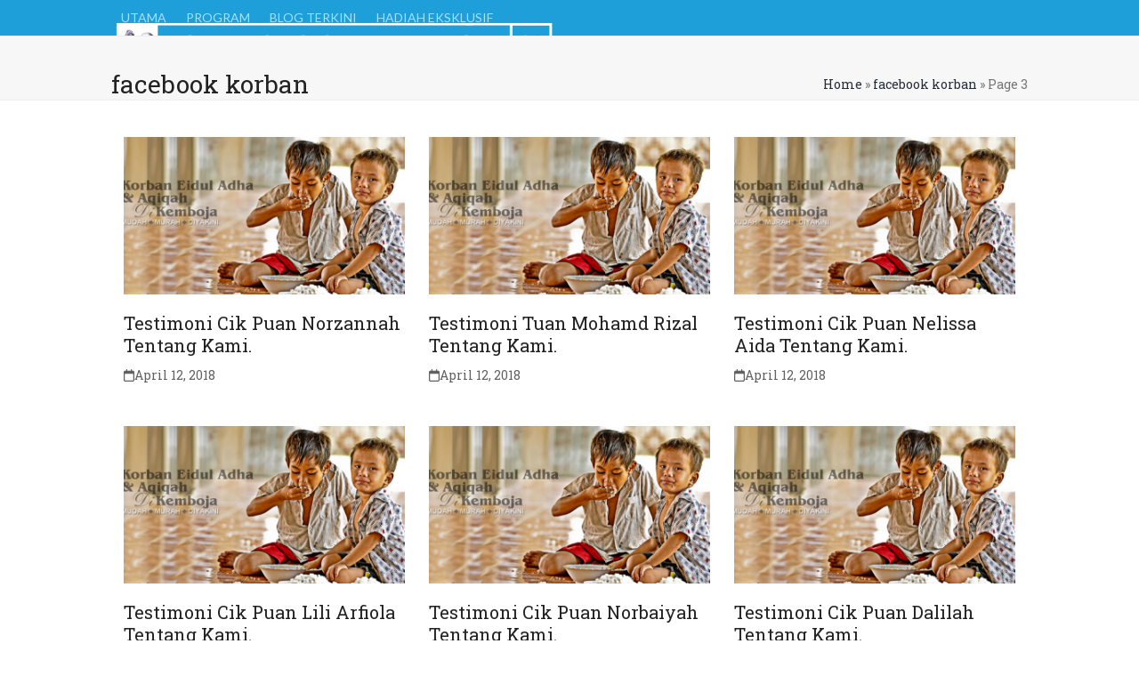

--- FILE ---
content_type: text/html; charset=UTF-8
request_url: https://www.korbanaqiqah.com.my/tag/facebook-korban/page/3/
body_size: 14422
content:
<!DOCTYPE html>
<html lang="en-US" class="wpex-classic-style">
<head>
<meta charset="UTF-8">
<link rel="profile" href="http://gmpg.org/xfn/11">
<meta name='robots' content='index, follow, max-image-preview:large, max-snippet:-1, max-video-preview:-1' />
<meta name="viewport" content="width=device-width, initial-scale=1">

	<!-- This site is optimized with the Yoast SEO plugin v26.7 - https://yoast.com/wordpress/plugins/seo/ -->
	<title>facebook korban Archives - Page 3 of 4 - Korban Aqiqah</title>
	<link rel="canonical" href="https://188.166.213.147/tag/facebook-korban/page/3/" />
	<link rel="prev" href="https://188.166.213.147/tag/facebook-korban/page/2/" />
	<link rel="next" href="https://188.166.213.147/tag/facebook-korban/page/4/" />
	<meta property="og:locale" content="en_US" />
	<meta property="og:type" content="article" />
	<meta property="og:title" content="facebook korban Archives - Page 3 of 4 - Korban Aqiqah" />
	<meta property="og:url" content="https://188.166.213.147/tag/facebook-korban/" />
	<meta property="og:site_name" content="Korban Aqiqah" />
	<meta name="twitter:card" content="summary_large_image" />
	<script type="application/ld+json" class="yoast-schema-graph">{"@context":"https://schema.org","@graph":[{"@type":"CollectionPage","@id":"https://188.166.213.147/tag/facebook-korban/","url":"https://188.166.213.147/tag/facebook-korban/page/3/","name":"facebook korban Archives - Page 3 of 4 - Korban Aqiqah","isPartOf":{"@id":"https://188.166.213.147/#website"},"primaryImageOfPage":{"@id":"https://188.166.213.147/tag/facebook-korban/page/3/#primaryimage"},"image":{"@id":"https://188.166.213.147/tag/facebook-korban/page/3/#primaryimage"},"thumbnailUrl":"https://www.korbanaqiqah.com.my/wp-content/uploads/2017/07/Profile_pic.png","breadcrumb":{"@id":"https://188.166.213.147/tag/facebook-korban/page/3/#breadcrumb"},"inLanguage":"en-US"},{"@type":"ImageObject","inLanguage":"en-US","@id":"https://188.166.213.147/tag/facebook-korban/page/3/#primaryimage","url":"https://www.korbanaqiqah.com.my/wp-content/uploads/2017/07/Profile_pic.png","contentUrl":"https://www.korbanaqiqah.com.my/wp-content/uploads/2017/07/Profile_pic.png","width":1200,"height":628,"caption":"Mudah, Murah & Diyakini"},{"@type":"BreadcrumbList","@id":"https://188.166.213.147/tag/facebook-korban/page/3/#breadcrumb","itemListElement":[{"@type":"ListItem","position":1,"name":"Home","item":"https://188.166.213.147/"},{"@type":"ListItem","position":2,"name":"facebook korban"}]},{"@type":"WebSite","@id":"https://188.166.213.147/#website","url":"https://188.166.213.147/","name":"Korban Aqiqah","description":"Mudah Murah Diyakini","publisher":{"@id":"https://188.166.213.147/#organization"},"potentialAction":[{"@type":"SearchAction","target":{"@type":"EntryPoint","urlTemplate":"https://188.166.213.147/?s={search_term_string}"},"query-input":{"@type":"PropertyValueSpecification","valueRequired":true,"valueName":"search_term_string"}}],"inLanguage":"en-US"},{"@type":"Organization","@id":"https://188.166.213.147/#organization","name":"AL AMEEN SERVE HOLDINGS SDN BHD","url":"https://188.166.213.147/","logo":{"@type":"ImageObject","inLanguage":"en-US","@id":"https://188.166.213.147/#/schema/logo/image/","url":"https://korbanaqiqah.com.my/wp-content/uploads/2016/05/Logo_AlAmeenServeHoldings.png","contentUrl":"https://korbanaqiqah.com.my/wp-content/uploads/2016/05/Logo_AlAmeenServeHoldings.png","width":142,"height":142,"caption":"AL AMEEN SERVE HOLDINGS SDN BHD"},"image":{"@id":"https://188.166.213.147/#/schema/logo/image/"}}]}</script>
	<!-- / Yoast SEO plugin. -->


<link rel='dns-prefetch' href='//fonts.googleapis.com' />
<link rel="alternate" type="application/rss+xml" title="Korban Aqiqah &raquo; Feed" href="https://www.korbanaqiqah.com.my/feed/" />
<link rel="alternate" type="application/rss+xml" title="Korban Aqiqah &raquo; Comments Feed" href="https://www.korbanaqiqah.com.my/comments/feed/" />
<link rel="alternate" type="application/rss+xml" title="Korban Aqiqah &raquo; facebook korban Tag Feed" href="https://www.korbanaqiqah.com.my/tag/facebook-korban/feed/" />
<style id='wp-img-auto-sizes-contain-inline-css'>
img:is([sizes=auto i],[sizes^="auto," i]){contain-intrinsic-size:3000px 1500px}
/*# sourceURL=wp-img-auto-sizes-contain-inline-css */
</style>
<link rel='stylesheet' id='js_composer_front-css' href='https://www.korbanaqiqah.com.my/wp-content/plugins/js_composer/assets/css/js_composer.min.css?ver=8.7.2' media='all' />
<style id='wp-block-library-inline-css'>
:root{--wp-block-synced-color:#7a00df;--wp-block-synced-color--rgb:122,0,223;--wp-bound-block-color:var(--wp-block-synced-color);--wp-editor-canvas-background:#ddd;--wp-admin-theme-color:#007cba;--wp-admin-theme-color--rgb:0,124,186;--wp-admin-theme-color-darker-10:#006ba1;--wp-admin-theme-color-darker-10--rgb:0,107,160.5;--wp-admin-theme-color-darker-20:#005a87;--wp-admin-theme-color-darker-20--rgb:0,90,135;--wp-admin-border-width-focus:2px}@media (min-resolution:192dpi){:root{--wp-admin-border-width-focus:1.5px}}.wp-element-button{cursor:pointer}:root .has-very-light-gray-background-color{background-color:#eee}:root .has-very-dark-gray-background-color{background-color:#313131}:root .has-very-light-gray-color{color:#eee}:root .has-very-dark-gray-color{color:#313131}:root .has-vivid-green-cyan-to-vivid-cyan-blue-gradient-background{background:linear-gradient(135deg,#00d084,#0693e3)}:root .has-purple-crush-gradient-background{background:linear-gradient(135deg,#34e2e4,#4721fb 50%,#ab1dfe)}:root .has-hazy-dawn-gradient-background{background:linear-gradient(135deg,#faaca8,#dad0ec)}:root .has-subdued-olive-gradient-background{background:linear-gradient(135deg,#fafae1,#67a671)}:root .has-atomic-cream-gradient-background{background:linear-gradient(135deg,#fdd79a,#004a59)}:root .has-nightshade-gradient-background{background:linear-gradient(135deg,#330968,#31cdcf)}:root .has-midnight-gradient-background{background:linear-gradient(135deg,#020381,#2874fc)}:root{--wp--preset--font-size--normal:16px;--wp--preset--font-size--huge:42px}.has-regular-font-size{font-size:1em}.has-larger-font-size{font-size:2.625em}.has-normal-font-size{font-size:var(--wp--preset--font-size--normal)}.has-huge-font-size{font-size:var(--wp--preset--font-size--huge)}.has-text-align-center{text-align:center}.has-text-align-left{text-align:left}.has-text-align-right{text-align:right}.has-fit-text{white-space:nowrap!important}#end-resizable-editor-section{display:none}.aligncenter{clear:both}.items-justified-left{justify-content:flex-start}.items-justified-center{justify-content:center}.items-justified-right{justify-content:flex-end}.items-justified-space-between{justify-content:space-between}.screen-reader-text{border:0;clip-path:inset(50%);height:1px;margin:-1px;overflow:hidden;padding:0;position:absolute;width:1px;word-wrap:normal!important}.screen-reader-text:focus{background-color:#ddd;clip-path:none;color:#444;display:block;font-size:1em;height:auto;left:5px;line-height:normal;padding:15px 23px 14px;text-decoration:none;top:5px;width:auto;z-index:100000}html :where(.has-border-color){border-style:solid}html :where([style*=border-top-color]){border-top-style:solid}html :where([style*=border-right-color]){border-right-style:solid}html :where([style*=border-bottom-color]){border-bottom-style:solid}html :where([style*=border-left-color]){border-left-style:solid}html :where([style*=border-width]){border-style:solid}html :where([style*=border-top-width]){border-top-style:solid}html :where([style*=border-right-width]){border-right-style:solid}html :where([style*=border-bottom-width]){border-bottom-style:solid}html :where([style*=border-left-width]){border-left-style:solid}html :where(img[class*=wp-image-]){height:auto;max-width:100%}:where(figure){margin:0 0 1em}html :where(.is-position-sticky){--wp-admin--admin-bar--position-offset:var(--wp-admin--admin-bar--height,0px)}@media screen and (max-width:600px){html :where(.is-position-sticky){--wp-admin--admin-bar--position-offset:0px}}

/*# sourceURL=wp-block-library-inline-css */
</style><style id='global-styles-inline-css'>
:root{--wp--preset--aspect-ratio--square: 1;--wp--preset--aspect-ratio--4-3: 4/3;--wp--preset--aspect-ratio--3-4: 3/4;--wp--preset--aspect-ratio--3-2: 3/2;--wp--preset--aspect-ratio--2-3: 2/3;--wp--preset--aspect-ratio--16-9: 16/9;--wp--preset--aspect-ratio--9-16: 9/16;--wp--preset--color--black: #000000;--wp--preset--color--cyan-bluish-gray: #abb8c3;--wp--preset--color--white: #ffffff;--wp--preset--color--pale-pink: #f78da7;--wp--preset--color--vivid-red: #cf2e2e;--wp--preset--color--luminous-vivid-orange: #ff6900;--wp--preset--color--luminous-vivid-amber: #fcb900;--wp--preset--color--light-green-cyan: #7bdcb5;--wp--preset--color--vivid-green-cyan: #00d084;--wp--preset--color--pale-cyan-blue: #8ed1fc;--wp--preset--color--vivid-cyan-blue: #0693e3;--wp--preset--color--vivid-purple: #9b51e0;--wp--preset--color--accent: var(--wpex-accent);--wp--preset--color--on-accent: var(--wpex-on-accent);--wp--preset--color--accent-alt: var(--wpex-accent-alt);--wp--preset--color--on-accent-alt: var(--wpex-on-accent-alt);--wp--preset--gradient--vivid-cyan-blue-to-vivid-purple: linear-gradient(135deg,rgb(6,147,227) 0%,rgb(155,81,224) 100%);--wp--preset--gradient--light-green-cyan-to-vivid-green-cyan: linear-gradient(135deg,rgb(122,220,180) 0%,rgb(0,208,130) 100%);--wp--preset--gradient--luminous-vivid-amber-to-luminous-vivid-orange: linear-gradient(135deg,rgb(252,185,0) 0%,rgb(255,105,0) 100%);--wp--preset--gradient--luminous-vivid-orange-to-vivid-red: linear-gradient(135deg,rgb(255,105,0) 0%,rgb(207,46,46) 100%);--wp--preset--gradient--very-light-gray-to-cyan-bluish-gray: linear-gradient(135deg,rgb(238,238,238) 0%,rgb(169,184,195) 100%);--wp--preset--gradient--cool-to-warm-spectrum: linear-gradient(135deg,rgb(74,234,220) 0%,rgb(151,120,209) 20%,rgb(207,42,186) 40%,rgb(238,44,130) 60%,rgb(251,105,98) 80%,rgb(254,248,76) 100%);--wp--preset--gradient--blush-light-purple: linear-gradient(135deg,rgb(255,206,236) 0%,rgb(152,150,240) 100%);--wp--preset--gradient--blush-bordeaux: linear-gradient(135deg,rgb(254,205,165) 0%,rgb(254,45,45) 50%,rgb(107,0,62) 100%);--wp--preset--gradient--luminous-dusk: linear-gradient(135deg,rgb(255,203,112) 0%,rgb(199,81,192) 50%,rgb(65,88,208) 100%);--wp--preset--gradient--pale-ocean: linear-gradient(135deg,rgb(255,245,203) 0%,rgb(182,227,212) 50%,rgb(51,167,181) 100%);--wp--preset--gradient--electric-grass: linear-gradient(135deg,rgb(202,248,128) 0%,rgb(113,206,126) 100%);--wp--preset--gradient--midnight: linear-gradient(135deg,rgb(2,3,129) 0%,rgb(40,116,252) 100%);--wp--preset--font-size--small: 13px;--wp--preset--font-size--medium: 20px;--wp--preset--font-size--large: 36px;--wp--preset--font-size--x-large: 42px;--wp--preset--font-family--system-sans-serif: -apple-system, BlinkMacSystemFont, 'Segoe UI', Roboto, Oxygen-Sans, Ubuntu, Cantarell, 'Helvetica Neue', sans-serif;--wp--preset--font-family--system-serif: Iowan Old Style, Apple Garamond, Baskerville, Times New Roman, Droid Serif, Times, Source Serif Pro, serif, Apple Color Emoji, Segoe UI Emoji, Segoe UI Symbol;--wp--preset--spacing--20: 0.44rem;--wp--preset--spacing--30: 0.67rem;--wp--preset--spacing--40: 1rem;--wp--preset--spacing--50: 1.5rem;--wp--preset--spacing--60: 2.25rem;--wp--preset--spacing--70: 3.38rem;--wp--preset--spacing--80: 5.06rem;--wp--preset--shadow--natural: 6px 6px 9px rgba(0, 0, 0, 0.2);--wp--preset--shadow--deep: 12px 12px 50px rgba(0, 0, 0, 0.4);--wp--preset--shadow--sharp: 6px 6px 0px rgba(0, 0, 0, 0.2);--wp--preset--shadow--outlined: 6px 6px 0px -3px rgb(255, 255, 255), 6px 6px rgb(0, 0, 0);--wp--preset--shadow--crisp: 6px 6px 0px rgb(0, 0, 0);}:root { --wp--style--global--content-size: 840px;--wp--style--global--wide-size: 1200px; }:where(body) { margin: 0; }.wp-site-blocks > .alignleft { float: left; margin-right: 2em; }.wp-site-blocks > .alignright { float: right; margin-left: 2em; }.wp-site-blocks > .aligncenter { justify-content: center; margin-left: auto; margin-right: auto; }:where(.wp-site-blocks) > * { margin-block-start: 24px; margin-block-end: 0; }:where(.wp-site-blocks) > :first-child { margin-block-start: 0; }:where(.wp-site-blocks) > :last-child { margin-block-end: 0; }:root { --wp--style--block-gap: 24px; }:root :where(.is-layout-flow) > :first-child{margin-block-start: 0;}:root :where(.is-layout-flow) > :last-child{margin-block-end: 0;}:root :where(.is-layout-flow) > *{margin-block-start: 24px;margin-block-end: 0;}:root :where(.is-layout-constrained) > :first-child{margin-block-start: 0;}:root :where(.is-layout-constrained) > :last-child{margin-block-end: 0;}:root :where(.is-layout-constrained) > *{margin-block-start: 24px;margin-block-end: 0;}:root :where(.is-layout-flex){gap: 24px;}:root :where(.is-layout-grid){gap: 24px;}.is-layout-flow > .alignleft{float: left;margin-inline-start: 0;margin-inline-end: 2em;}.is-layout-flow > .alignright{float: right;margin-inline-start: 2em;margin-inline-end: 0;}.is-layout-flow > .aligncenter{margin-left: auto !important;margin-right: auto !important;}.is-layout-constrained > .alignleft{float: left;margin-inline-start: 0;margin-inline-end: 2em;}.is-layout-constrained > .alignright{float: right;margin-inline-start: 2em;margin-inline-end: 0;}.is-layout-constrained > .aligncenter{margin-left: auto !important;margin-right: auto !important;}.is-layout-constrained > :where(:not(.alignleft):not(.alignright):not(.alignfull)){max-width: var(--wp--style--global--content-size);margin-left: auto !important;margin-right: auto !important;}.is-layout-constrained > .alignwide{max-width: var(--wp--style--global--wide-size);}body .is-layout-flex{display: flex;}.is-layout-flex{flex-wrap: wrap;align-items: center;}.is-layout-flex > :is(*, div){margin: 0;}body .is-layout-grid{display: grid;}.is-layout-grid > :is(*, div){margin: 0;}body{padding-top: 0px;padding-right: 0px;padding-bottom: 0px;padding-left: 0px;}a:where(:not(.wp-element-button)){text-decoration: underline;}:root :where(.wp-element-button, .wp-block-button__link){background-color: #32373c;border-width: 0;color: #fff;font-family: inherit;font-size: inherit;font-style: inherit;font-weight: inherit;letter-spacing: inherit;line-height: inherit;padding-top: calc(0.667em + 2px);padding-right: calc(1.333em + 2px);padding-bottom: calc(0.667em + 2px);padding-left: calc(1.333em + 2px);text-decoration: none;text-transform: inherit;}.has-black-color{color: var(--wp--preset--color--black) !important;}.has-cyan-bluish-gray-color{color: var(--wp--preset--color--cyan-bluish-gray) !important;}.has-white-color{color: var(--wp--preset--color--white) !important;}.has-pale-pink-color{color: var(--wp--preset--color--pale-pink) !important;}.has-vivid-red-color{color: var(--wp--preset--color--vivid-red) !important;}.has-luminous-vivid-orange-color{color: var(--wp--preset--color--luminous-vivid-orange) !important;}.has-luminous-vivid-amber-color{color: var(--wp--preset--color--luminous-vivid-amber) !important;}.has-light-green-cyan-color{color: var(--wp--preset--color--light-green-cyan) !important;}.has-vivid-green-cyan-color{color: var(--wp--preset--color--vivid-green-cyan) !important;}.has-pale-cyan-blue-color{color: var(--wp--preset--color--pale-cyan-blue) !important;}.has-vivid-cyan-blue-color{color: var(--wp--preset--color--vivid-cyan-blue) !important;}.has-vivid-purple-color{color: var(--wp--preset--color--vivid-purple) !important;}.has-accent-color{color: var(--wp--preset--color--accent) !important;}.has-on-accent-color{color: var(--wp--preset--color--on-accent) !important;}.has-accent-alt-color{color: var(--wp--preset--color--accent-alt) !important;}.has-on-accent-alt-color{color: var(--wp--preset--color--on-accent-alt) !important;}.has-black-background-color{background-color: var(--wp--preset--color--black) !important;}.has-cyan-bluish-gray-background-color{background-color: var(--wp--preset--color--cyan-bluish-gray) !important;}.has-white-background-color{background-color: var(--wp--preset--color--white) !important;}.has-pale-pink-background-color{background-color: var(--wp--preset--color--pale-pink) !important;}.has-vivid-red-background-color{background-color: var(--wp--preset--color--vivid-red) !important;}.has-luminous-vivid-orange-background-color{background-color: var(--wp--preset--color--luminous-vivid-orange) !important;}.has-luminous-vivid-amber-background-color{background-color: var(--wp--preset--color--luminous-vivid-amber) !important;}.has-light-green-cyan-background-color{background-color: var(--wp--preset--color--light-green-cyan) !important;}.has-vivid-green-cyan-background-color{background-color: var(--wp--preset--color--vivid-green-cyan) !important;}.has-pale-cyan-blue-background-color{background-color: var(--wp--preset--color--pale-cyan-blue) !important;}.has-vivid-cyan-blue-background-color{background-color: var(--wp--preset--color--vivid-cyan-blue) !important;}.has-vivid-purple-background-color{background-color: var(--wp--preset--color--vivid-purple) !important;}.has-accent-background-color{background-color: var(--wp--preset--color--accent) !important;}.has-on-accent-background-color{background-color: var(--wp--preset--color--on-accent) !important;}.has-accent-alt-background-color{background-color: var(--wp--preset--color--accent-alt) !important;}.has-on-accent-alt-background-color{background-color: var(--wp--preset--color--on-accent-alt) !important;}.has-black-border-color{border-color: var(--wp--preset--color--black) !important;}.has-cyan-bluish-gray-border-color{border-color: var(--wp--preset--color--cyan-bluish-gray) !important;}.has-white-border-color{border-color: var(--wp--preset--color--white) !important;}.has-pale-pink-border-color{border-color: var(--wp--preset--color--pale-pink) !important;}.has-vivid-red-border-color{border-color: var(--wp--preset--color--vivid-red) !important;}.has-luminous-vivid-orange-border-color{border-color: var(--wp--preset--color--luminous-vivid-orange) !important;}.has-luminous-vivid-amber-border-color{border-color: var(--wp--preset--color--luminous-vivid-amber) !important;}.has-light-green-cyan-border-color{border-color: var(--wp--preset--color--light-green-cyan) !important;}.has-vivid-green-cyan-border-color{border-color: var(--wp--preset--color--vivid-green-cyan) !important;}.has-pale-cyan-blue-border-color{border-color: var(--wp--preset--color--pale-cyan-blue) !important;}.has-vivid-cyan-blue-border-color{border-color: var(--wp--preset--color--vivid-cyan-blue) !important;}.has-vivid-purple-border-color{border-color: var(--wp--preset--color--vivid-purple) !important;}.has-accent-border-color{border-color: var(--wp--preset--color--accent) !important;}.has-on-accent-border-color{border-color: var(--wp--preset--color--on-accent) !important;}.has-accent-alt-border-color{border-color: var(--wp--preset--color--accent-alt) !important;}.has-on-accent-alt-border-color{border-color: var(--wp--preset--color--on-accent-alt) !important;}.has-vivid-cyan-blue-to-vivid-purple-gradient-background{background: var(--wp--preset--gradient--vivid-cyan-blue-to-vivid-purple) !important;}.has-light-green-cyan-to-vivid-green-cyan-gradient-background{background: var(--wp--preset--gradient--light-green-cyan-to-vivid-green-cyan) !important;}.has-luminous-vivid-amber-to-luminous-vivid-orange-gradient-background{background: var(--wp--preset--gradient--luminous-vivid-amber-to-luminous-vivid-orange) !important;}.has-luminous-vivid-orange-to-vivid-red-gradient-background{background: var(--wp--preset--gradient--luminous-vivid-orange-to-vivid-red) !important;}.has-very-light-gray-to-cyan-bluish-gray-gradient-background{background: var(--wp--preset--gradient--very-light-gray-to-cyan-bluish-gray) !important;}.has-cool-to-warm-spectrum-gradient-background{background: var(--wp--preset--gradient--cool-to-warm-spectrum) !important;}.has-blush-light-purple-gradient-background{background: var(--wp--preset--gradient--blush-light-purple) !important;}.has-blush-bordeaux-gradient-background{background: var(--wp--preset--gradient--blush-bordeaux) !important;}.has-luminous-dusk-gradient-background{background: var(--wp--preset--gradient--luminous-dusk) !important;}.has-pale-ocean-gradient-background{background: var(--wp--preset--gradient--pale-ocean) !important;}.has-electric-grass-gradient-background{background: var(--wp--preset--gradient--electric-grass) !important;}.has-midnight-gradient-background{background: var(--wp--preset--gradient--midnight) !important;}.has-small-font-size{font-size: var(--wp--preset--font-size--small) !important;}.has-medium-font-size{font-size: var(--wp--preset--font-size--medium) !important;}.has-large-font-size{font-size: var(--wp--preset--font-size--large) !important;}.has-x-large-font-size{font-size: var(--wp--preset--font-size--x-large) !important;}.has-system-sans-serif-font-family{font-family: var(--wp--preset--font-family--system-sans-serif) !important;}.has-system-serif-font-family{font-family: var(--wp--preset--font-family--system-serif) !important;}
/*# sourceURL=global-styles-inline-css */
</style>

<link rel='stylesheet' id='wpex-google-font-roboto-slab-css' href='https://fonts.googleapis.com/css2?family=Roboto+Slab:ital,wght@0,100;0,200;0,300;0,400;0,500;0,600;0,700;0,800;0,900;1,100;1,200;1,300;1,400;1,500;1,600;1,700;1,800;1,900&#038;display=swap&#038;subset=latin' media='all' />
<link rel='stylesheet' id='wpex-google-font-lato-css' href='https://fonts.googleapis.com/css2?family=Lato:ital,wght@0,100;0,200;0,300;0,400;0,500;0,600;0,700;0,800;0,900;1,100;1,200;1,300;1,400;1,500;1,600;1,700;1,800;1,900&#038;display=swap&#038;subset=latin' media='all' />
<link rel='stylesheet' id='wpex-style-css' href='https://www.korbanaqiqah.com.my/wp-content/themes/Total/style.css?ver=6.5' media='all' />
<link rel='stylesheet' id='wpex-mobile-menu-breakpoint-max-css' href='https://www.korbanaqiqah.com.my/wp-content/themes/Total/assets/css/frontend/breakpoints/max.min.css?ver=6.5' media='only screen and (max-width:959px)' />
<link rel='stylesheet' id='wpex-mobile-menu-breakpoint-min-css' href='https://www.korbanaqiqah.com.my/wp-content/themes/Total/assets/css/frontend/breakpoints/min.min.css?ver=6.5' media='only screen and (min-width:960px)' />
<link rel='stylesheet' id='vcex-shortcodes-css' href='https://www.korbanaqiqah.com.my/wp-content/themes/Total/assets/css/frontend/vcex-shortcodes.min.css?ver=6.5' media='all' />
<link rel='stylesheet' id='wpex-wpbakery-css' href='https://www.korbanaqiqah.com.my/wp-content/themes/Total/assets/css/frontend/wpbakery.min.css?ver=6.5' media='all' />
<script src="https://www.korbanaqiqah.com.my/wp-includes/js/jquery/jquery.min.js?ver=3.7.1" id="jquery-core-js"></script>
<script src="https://www.korbanaqiqah.com.my/wp-includes/js/jquery/jquery-migrate.min.js?ver=3.4.1" id="jquery-migrate-js"></script>
<script id="wpex-core-js-extra">
var wpex_theme_params = {"selectArrowIcon":"\u003Cspan class=\"wpex-select-arrow__icon wpex-icon--sm wpex-flex wpex-icon\" aria-hidden=\"true\"\u003E\u003Csvg viewBox=\"0 0 24 24\" xmlns=\"http://www.w3.org/2000/svg\"\u003E\u003Crect fill=\"none\" height=\"24\" width=\"24\"/\u003E\u003Cg transform=\"matrix(0, -1, 1, 0, -0.115, 23.885)\"\u003E\u003Cpolygon points=\"17.77,3.77 16,2 6,12 16,22 17.77,20.23 9.54,12\"/\u003E\u003C/g\u003E\u003C/svg\u003E\u003C/span\u003E","customSelects":".widget_categories form,.widget_archive select,.vcex-form-shortcode select","scrollToHash":"1","localScrollFindLinks":"1","localScrollHighlight":"1","localScrollUpdateHash":"1","scrollToHashTimeout":"500","localScrollTargets":"li.local-scroll a, a.local-scroll, .local-scroll-link, .local-scroll-link \u003E a,.sidr-class-local-scroll-link,li.sidr-class-local-scroll \u003E span \u003E a,li.sidr-class-local-scroll \u003E a","scrollToBehavior":"smooth"};
//# sourceURL=wpex-core-js-extra
</script>
<script src="https://www.korbanaqiqah.com.my/wp-content/themes/Total/assets/js/frontend/core.min.js?ver=6.5" id="wpex-core-js" defer data-wp-strategy="defer"></script>
<script id="wpex-inline-js-after">
!function(){const e=document.querySelector("html"),t=()=>{const t=window.innerWidth-document.documentElement.clientWidth;t&&e.style.setProperty("--wpex-scrollbar-width",`${t}px`)};t(),window.addEventListener("resize",(()=>{t()}))}();
//# sourceURL=wpex-inline-js-after
</script>
<script id="wpex-mobile-menu-toggle-js-extra">
var wpex_mobile_menu_toggle_params = {"breakpoint":"959","i18n":{"openSubmenu":"Open submenu of %s","closeSubmenu":"Close submenu of %s"},"openSubmenuIcon":"\u003Cspan class=\"wpex-open-submenu__icon wpex-transition-transform wpex-duration-300 wpex-icon\" aria-hidden=\"true\"\u003E\u003Csvg xmlns=\"http://www.w3.org/2000/svg\" viewBox=\"0 0 448 512\"\u003E\u003Cpath d=\"M201.4 342.6c12.5 12.5 32.8 12.5 45.3 0l160-160c12.5-12.5 12.5-32.8 0-45.3s-32.8-12.5-45.3 0L224 274.7 86.6 137.4c-12.5-12.5-32.8-12.5-45.3 0s-12.5 32.8 0 45.3l160 160z\"/\u003E\u003C/svg\u003E\u003C/span\u003E"};
//# sourceURL=wpex-mobile-menu-toggle-js-extra
</script>
<script src="https://www.korbanaqiqah.com.my/wp-content/themes/Total/assets/js/frontend/mobile-menu/toggle.min.js?ver=6.5" id="wpex-mobile-menu-toggle-js" defer data-wp-strategy="defer"></script>
<script></script><link rel="https://api.w.org/" href="https://www.korbanaqiqah.com.my/wp-json/" /><link rel="alternate" title="JSON" type="application/json" href="https://www.korbanaqiqah.com.my/wp-json/wp/v2/tags/123" /><link rel="EditURI" type="application/rsd+xml" title="RSD" href="https://www.korbanaqiqah.com.my/xmlrpc.php?rsd" />
<meta name="generator" content="WordPress 6.9" />
<!-- HFCM by 99 Robots - Snippet # 1: Google Search Console -->
<meta name="google-site-verification" content="CC5LRuf2mOLRnaTVpFDh-D5nTDEigZgd205DxsEiWaM" />
<!-- /end HFCM by 99 Robots -->
<!-- HFCM by 99 Robots - Snippet # 2: Google Analytics -->
<!-- Global site tag (gtag.js) - Google Analytics -->
<script async src="https://www.googletagmanager.com/gtag/js?id=UA-153579439-1"></script>
<script>
  window.dataLayer = window.dataLayer || [];
  function gtag(){dataLayer.push(arguments);}
  gtag('js', new Date());

  gtag('config', 'UA-153579439-1');
</script>

<!-- /end HFCM by 99 Robots -->
<!-- HFCM by 99 Robots - Snippet # 3: Google Tag Manager -->
<!-- Google Tag Manager -->
<script>(function(w,d,s,l,i){w[l]=w[l]||[];w[l].push({'gtm.start':
new Date().getTime(),event:'gtm.js'});var f=d.getElementsByTagName(s)[0],
j=d.createElement(s),dl=l!='dataLayer'?'&l='+l:'';j.async=true;j.src=
'https://www.googletagmanager.com/gtm.js?id='+i+dl;f.parentNode.insertBefore(j,f);
})(window,document,'script','dataLayer','GTM-NHLD29NK');</script>
<!-- End Google Tag Manager -->
<!-- /end HFCM by 99 Robots -->
<link rel="icon" href="https://www.korbanaqiqah.com.my/wp-content/uploads/2014/09/Logo_KorbanAqiqah.png" sizes="32x32"><link rel="shortcut icon" href="https://www.korbanaqiqah.com.my/wp-content/uploads/2014/09/Logo_KorbanAqiqah.png"><link rel="apple-touch-icon" href="https://www.korbanaqiqah.com.my/wp-content/uploads/2014/09/Logo_KorbanAqiqah.png" sizes="57x57" ><link rel="apple-touch-icon" href="https://www.korbanaqiqah.com.my/wp-content/uploads/2014/09/Logo_KorbanAqiqah.png" sizes="76x76" ><link rel="apple-touch-icon" href="https://www.korbanaqiqah.com.my/wp-content/uploads/2014/09/Logo_KorbanAqiqah.png" sizes="120x120"><link rel="apple-touch-icon" href="https://www.korbanaqiqah.com.my/wp-content/uploads/2014/09/Logo_KorbanAqiqah.png" sizes="114x114"><!-- Facebook Pixel Code -->
<script>
!function(f,b,e,v,n,t,s){if(f.fbq)return;n=f.fbq=function(){n.callMethod?
n.callMethod.apply(n,arguments):n.queue.push(arguments)};if(!f._fbq)f._fbq=n;
n.push=n;n.loaded=!0;n.version='2.0';n.queue=[];t=b.createElement(e);t.async=!0;
t.src=v;s=b.getElementsByTagName(e)[0];s.parentNode.insertBefore(t,s)}(window,
document,'script','https://connect.facebook.net/en_US/fbevents.js');

fbq('init', '241073089416349');
fbq('track', "PageView");</script>
<noscript><img height="1" width="1" style="display:none"
src="https://www.facebook.com/tr?id=241073089416349&ev=PageView&noscript=1"
/></noscript>
<!-- End Facebook Pixel Code -->

<script>
  (function(i,s,o,g,r,a,m){i['GoogleAnalyticsObject']=r;i[r]=i[r]||function(){
  (i[r].q=i[r].q||[]).push(arguments)},i[r].l=1*new Date();a=s.createElement(o),
  m=s.getElementsByTagName(o)[0];a.async=1;a.src=g;m.parentNode.insertBefore(a,m)
  })(window,document,'script','https://www.google-analytics.com/analytics.js','ga');

  ga('create', 'UA-79165073-1', 'auto');
  ga('send', 'pageview');

</script>

<!-- Google Code for Remarketing Tag -->
<!--------------------------------------------------
Remarketing tags may not be associated with personally identifiable information or placed on pages related to sensitive categories. See more information and instructions on how to setup the tag on: http://google.com/ads/remarketingsetup
--------------------------------------------------->
<script type="text/javascript">
/* <![CDATA[ */
var google_conversion_id = 942509672;
var google_custom_params = window.google_tag_params;
var google_remarketing_only = true;
/* ]]> */
</script>
<script type="text/javascript" src="//www.googleadservices.com/pagead/conversion.js">
</script>
<noscript>
<div style="display:inline;">
<img height="1" width="1" style="border-style:none;" alt="" src="//googleads.g.doubleclick.net/pagead/viewthroughconversion/942509672/?value=0&amp;guid=ON&amp;script=0"/>
</div>
</noscript>

<meta name="google-site-verification" content="33vyex8MQvINebm9wSvDeUAraXDST1w7Qd9148miocI" />
<noscript><style>body:not(.content-full-screen) .wpex-vc-row-stretched[data-vc-full-width-init="false"]{visibility:visible;}</style></noscript><script>function setREVStartSize(e){
			//window.requestAnimationFrame(function() {
				window.RSIW = window.RSIW===undefined ? window.innerWidth : window.RSIW;
				window.RSIH = window.RSIH===undefined ? window.innerHeight : window.RSIH;
				try {
					var pw = document.getElementById(e.c).parentNode.offsetWidth,
						newh;
					pw = pw===0 || isNaN(pw) || (e.l=="fullwidth" || e.layout=="fullwidth") ? window.RSIW : pw;
					e.tabw = e.tabw===undefined ? 0 : parseInt(e.tabw);
					e.thumbw = e.thumbw===undefined ? 0 : parseInt(e.thumbw);
					e.tabh = e.tabh===undefined ? 0 : parseInt(e.tabh);
					e.thumbh = e.thumbh===undefined ? 0 : parseInt(e.thumbh);
					e.tabhide = e.tabhide===undefined ? 0 : parseInt(e.tabhide);
					e.thumbhide = e.thumbhide===undefined ? 0 : parseInt(e.thumbhide);
					e.mh = e.mh===undefined || e.mh=="" || e.mh==="auto" ? 0 : parseInt(e.mh,0);
					if(e.layout==="fullscreen" || e.l==="fullscreen")
						newh = Math.max(e.mh,window.RSIH);
					else{
						e.gw = Array.isArray(e.gw) ? e.gw : [e.gw];
						for (var i in e.rl) if (e.gw[i]===undefined || e.gw[i]===0) e.gw[i] = e.gw[i-1];
						e.gh = e.el===undefined || e.el==="" || (Array.isArray(e.el) && e.el.length==0)? e.gh : e.el;
						e.gh = Array.isArray(e.gh) ? e.gh : [e.gh];
						for (var i in e.rl) if (e.gh[i]===undefined || e.gh[i]===0) e.gh[i] = e.gh[i-1];
											
						var nl = new Array(e.rl.length),
							ix = 0,
							sl;
						e.tabw = e.tabhide>=pw ? 0 : e.tabw;
						e.thumbw = e.thumbhide>=pw ? 0 : e.thumbw;
						e.tabh = e.tabhide>=pw ? 0 : e.tabh;
						e.thumbh = e.thumbhide>=pw ? 0 : e.thumbh;
						for (var i in e.rl) nl[i] = e.rl[i]<window.RSIW ? 0 : e.rl[i];
						sl = nl[0];
						for (var i in nl) if (sl>nl[i] && nl[i]>0) { sl = nl[i]; ix=i;}
						var m = pw>(e.gw[ix]+e.tabw+e.thumbw) ? 1 : (pw-(e.tabw+e.thumbw)) / (e.gw[ix]);
						newh =  (e.gh[ix] * m) + (e.tabh + e.thumbh);
					}
					var el = document.getElementById(e.c);
					if (el!==null && el) el.style.height = newh+"px";
					el = document.getElementById(e.c+"_wrapper");
					if (el!==null && el) {
						el.style.height = newh+"px";
						el.style.display = "block";
					}
				} catch(e){
					console.log("Failure at Presize of Slider:" + e)
				}
			//});
		  };</script>
		<style id="wp-custom-css">
			/* Typography Tweaks*/.onsale{font-family:"Lato",Arial;}		</style>
		<noscript><style> .wpb_animate_when_almost_visible { opacity: 1; }</style></noscript><style data-type="wpex-css" id="wpex-css">/*TYPOGRAPHY*/:root{--wpex-body-font-family:'Roboto Slab';--wpex-body-font-weight:400;--wpex-body-font-size:14px;--wpex-body-color:#444444;}:root{--wpex-heading-font-weight:400;}#site-logo .site-logo-text{font-family:Lato,sans-serif;font-weight:300;}.main-navigation-ul .link-inner{font-family:Lato,sans-serif;}.sidebar-box .widget-title{font-weight:400;}.footer-widget .widget-title{font-weight:300;}/*CUSTOMIZER STYLING*/:root{--wpex-accent:#4eaded;--wpex-accent-alt:#4eaded;--wpex-border-main:#ffffff;--wpex-link-color:#e05b49;--wpex-hover-heading-link-color:#e05b49;--wpex-hover-link-color:#e05b49;--wpex-btn-color:#ffffff;--wpex-hover-btn-color:#ffffff;--wpex-btn-bg:#0a73af;--wpex-hover-btn-bg:#053f5b;--wpex-site-logo-color:#ffffff;--wpex-vc-column-inner-margin-bottom:40px;}.site-breadcrumbs a{color:#252d3b;}.site-breadcrumbs a:hover{color:#179e83;}:root,.site-boxed.wpex-responsive #wrap{--wpex-container-width:1030px;}.header-padding{padding-block-start:20px;padding-block-end:20px;}#site-header{--wpex-site-header-bg-color:#1f9fd9;}.wpex-sticky-header-holder.is-sticky #site-header{opacity:0.95;}#site-navigation-wrap{--wpex-main-nav-link-color:#a3e1ff;--wpex-hover-main-nav-link-color:#a3e1ff;--wpex-active-main-nav-link-color:#a3e1ff;--wpex-hover-main-nav-link-color:#ffffff;--wpex-active-main-nav-link-color:#ffffff;}#wpex-mobile-menu-fixed-top,#wpex-mobile-menu-navbar{background:#151f25;}#sidebar{padding:0 0 0 0;--wpex-hover-link-color:#1bbc9b;--wpex-hover-widget-link-color:#1bbc9b;}#footer{--wpex-surface-1:#151f25;background-color:#151f25;color:#1f9fd9;--wpex-heading-color:#1f9fd9;--wpex-text-2:#1f9fd9;--wpex-text-3:#1f9fd9;--wpex-text-4:#1f9fd9;--wpex-border-main:#273b46;--wpex-table-cell-border-color:#273b46;--wpex-link-color:#1f9fd9;--wpex-hover-link-color:#1f9fd9;--wpex-hover-link-color:#1f9fd9;}#footer-bottom{background-color:#0f161a;color:#686868;--wpex-text-2:#686868;--wpex-text-3:#686868;--wpex-text-4:#686868;--wpex-link-color:#66899d;--wpex-hover-link-color:#66899d;}@media only screen and (min-width:960px){#site-logo .logo-img{max-width:500px;}}</style><link rel='stylesheet' id='rs-plugin-settings-css' href='//www.korbanaqiqah.com.my/wp-content/plugins/revslider/sr6/assets/css/rs6.css?ver=6.7.38' media='all' />
<style id='rs-plugin-settings-inline-css'>
#rs-demo-id {}
/*# sourceURL=rs-plugin-settings-inline-css */
</style>
</head>

<body class="archive paged tag tag-facebook-korban tag-123 wp-embed-responsive paged-3 tag-paged-3 wp-theme-Total wpex-theme wpex-responsive full-width-main-layout no-composer wpex-live-site wpex-has-primary-bottom-spacing site-full-width content-full-width sidebar-widget-icons hasnt-overlay-header footer-has-reveal has-mobile-menu wpex-mobile-toggle-menu-navbar wpex-no-js wpb-js-composer js-comp-ver-8.7.2 vc_responsive">

	
<a href="#content" class="skip-to-content">Skip to content</a>

	
	<span data-ls_id="#site_top" tabindex="-1"></span>
	<div id="outer-wrap" class="wpex-overflow-clip">
		
		
		
		<div id="wrap" class="wpex-clr">

				<header id="site-header" class="header-one custom-bg dyn-styles wpex-print-hidden wpex-relative wpex-clr">
				<div id="site-header-inner" class="header-one-inner header-padding container wpex-relative wpex-h-100 wpex-py-30 wpex-clr">
<div id="site-logo" class="site-branding header-one-logo logo-padding wpex-flex wpex-items-center wpex-float-left wpex-h-100">
	<div id="site-logo-inner" ><a id="site-logo-link" href="https://www.korbanaqiqah.com.my/" rel="home" class="main-logo"><img src="https://www.korbanaqiqah.com.my/wp-content/uploads/2016/04/korban-aqiqah-kemboja-2.png" alt="Korban Aqiqah" class="logo-img wpex-h-auto wpex-max-w-100 wpex-align-middle" data-no-retina data-skip-lazy fetchpriority="high"></a></div>

</div>

<div id="site-navigation-wrap" class="navbar-style-one navbar-fixed-height navbar-allows-inner-bg navbar-fixed-line-height wpex-dropdown-top-border wpex-stretch-megamenus hide-at-mm-breakpoint wpex-clr wpex-print-hidden">
	<nav id="site-navigation" class="navigation main-navigation main-navigation-one wpex-clr" aria-label="Main menu"><ul id="menu-main" class="main-navigation-ul dropdown-menu wpex-dropdown-menu wpex-dropdown-menu--onhover"><li id="menu-item-454" class="menu-item menu-item-type-post_type menu-item-object-page menu-item-home menu-item-454"><a href="https://www.korbanaqiqah.com.my/"><span class="link-inner">UTAMA</span></a></li>
<li id="menu-item-532" class="menu-item menu-item-type-custom menu-item-object-custom menu-item-has-children menu-item-532 dropdown"><a href="#"><span class="link-inner">PROGRAM</span></a>
<ul class="sub-menu">
	<li id="menu-item-533" class="menu-item menu-item-type-post_type menu-item-object-page menu-item-533"><a href="https://www.korbanaqiqah.com.my/korban-2/"><span class="link-inner">e-KORBAN</span></a></li>
	<li id="menu-item-541" class="menu-item menu-item-type-post_type menu-item-object-page menu-item-541"><a href="https://www.korbanaqiqah.com.my/aqiqah/"><span class="link-inner">e-AQIQAH</span></a></li>
	<li id="menu-item-536" class="menu-item menu-item-type-post_type menu-item-object-page menu-item-536"><a href="https://www.korbanaqiqah.com.my/wakaf-perigi/"><span class="link-inner">e-WAKAF PERIGI</span></a></li>
	<li id="menu-item-537" class="menu-item menu-item-type-post_type menu-item-object-page menu-item-537"><a href="https://www.korbanaqiqah.com.my/wakaf-tandas/"><span class="link-inner">e-WAKAF TANDAS</span></a></li>
	<li id="menu-item-535" class="menu-item menu-item-type-post_type menu-item-object-page menu-item-535"><a href="https://www.korbanaqiqah.com.my/wakaf-alquran/"><span class="link-inner">e-WAKAF AL-QURAN</span></a></li>
	<li id="menu-item-2320" class="menu-item menu-item-type-custom menu-item-object-custom menu-item-2320"><a href="https://www.korbanaqiqah.com.my/sedekah-pakej-makanan/"><span class="link-inner">e-PAKEJ MAKANAN</span></a></li>
	<li id="menu-item-1183" class="menu-item menu-item-type-post_type menu-item-object-page menu-item-1183"><a href="https://www.korbanaqiqah.com.my/ziarahislami/"><span class="link-inner">ZIARAH ISLAMI</span></a></li>
	<li id="menu-item-1586" class="menu-item menu-item-type-post_type menu-item-object-page menu-item-1586"><a href="https://www.korbanaqiqah.com.my/testimoni-program-korban-aqiqah/"><span class="link-inner">TESTIMONI PROGRAM AL AMEEN</span></a></li>
	<li id="menu-item-1324" class="menu-item menu-item-type-post_type menu-item-object-page menu-item-1324"><a href="https://www.korbanaqiqah.com.my/korban-aqiqah-di-kemboja/"><span class="link-inner">PORTFOLIO KAMI</span></a></li>
	<li id="menu-item-1618" class="menu-item menu-item-type-post_type menu-item-object-page menu-item-1618"><a href="https://www.korbanaqiqah.com.my/gambar/"><span class="link-inner">GAMBAR AKTIVITI</span></a></li>
	<li id="menu-item-1348" class="menu-item menu-item-type-post_type menu-item-object-page menu-item-1348"><a href="https://www.korbanaqiqah.com.my/muat-turun-borang/"><span class="link-inner">MUAT TURUN BORANG</span></a></li>
	<li id="menu-item-1169" class="menu-item menu-item-type-custom menu-item-object-custom menu-item-1169"><a href="https://shopee.com.my/awalmy"><span class="link-inner">PENDIDIKAN AWAL KANAK-KANAK</span></a></li>
</ul>
</li>
<li id="menu-item-451" class="menu-item menu-item-type-post_type menu-item-object-page current_page_parent menu-item-451"><a href="https://www.korbanaqiqah.com.my/blog/"><span class="link-inner">BLOG TERKINI</span></a></li>
<li id="menu-item-562" class="menu-item menu-item-type-post_type menu-item-object-page menu-item-562"><a href="https://www.korbanaqiqah.com.my/hadiah-eksklusif/"><span class="link-inner">HADIAH EKSKLUSIF</span></a></li>
</ul></nav>
</div>

</div>
		
<div id="wpex-mobile-menu-navbar" class="wpex-mobile-menu-toggle show-at-mm-breakpoint wpex-flex wpex-items-center wpex-bg-gray-A900">
	<div class="container">
		<div class="wpex-flex wpex-items-center wpex-justify-between wpex-text-white wpex-child-inherit-color wpex-text-md">
						<div id="wpex-mobile-menu-navbar-toggle-wrap" class="wpex-flex-grow">
				<a href="#mobile-menu" class="mobile-menu-toggle wpex-no-underline" role="button" aria-expanded="false"><span class="wpex-mr-10 wpex-icon" aria-hidden="true"><svg xmlns="http://www.w3.org/2000/svg" viewBox="0 0 448 512"><path d="M0 96C0 78.3 14.3 64 32 64H416c17.7 0 32 14.3 32 32s-14.3 32-32 32H32C14.3 128 0 113.7 0 96zM0 256c0-17.7 14.3-32 32-32H416c17.7 0 32 14.3 32 32s-14.3 32-32 32H32c-17.7 0-32-14.3-32-32zM448 416c0 17.7-14.3 32-32 32H32c-17.7 0-32-14.3-32-32s14.3-32 32-32H416c17.7 0 32 14.3 32 32z"/></svg></span><span class="wpex-text">Menu</span></a>
			</div>
								</div>
	</div>
</div>
	</header>

			
			<main id="main" class="site-main wpex-clr">

				
<header class="page-header has-aside default-page-header wpex-relative wpex-mb-40 wpex-surface-2 wpex-py-20 wpex-border-t wpex-border-b wpex-border-solid wpex-border-surface-3 wpex-text-2 wpex-supports-mods">

	
	<div class="page-header-inner container wpex-md-flex wpex-md-flex-wrap wpex-md-items-center wpex-md-justify-between">
<div class="page-header-content wpex-md-mr-15">

<h1 class="page-header-title wpex-block wpex-m-0 wpex-text-2xl">

	<span>facebook korban</span>

</h1>

</div>
<div class="page-header-aside wpex-md-text-right"><nav class="site-breadcrumbs position-page_header_aside wpex-text-4 wpex-text-sm" aria-label="You are here:"><span class="breadcrumb-trail"><span><span><a href="https://188.166.213.147/">Home</a></span> &raquo; <span><a href="https://188.166.213.147/tag/facebook-korban/">facebook korban</a></span> &raquo; <span class="breadcrumb_last" aria-current="page">Page 3</span></span></span></nav></div></div>

	
</header>


<div id="content-wrap"  class="container wpex-clr">

	
	<div id="primary" class="content-area wpex-clr">

		
		<div id="content" class="site-content wpex-clr">

			
			
<div id="blog-entries" class="entries wpex-row blog-grid blog-equal-heights wpex-clr">
<article id="post-1524" class="blog-entry col span_1_of_3 col-1 grid-entry-style wpex-relative wpex-clr post-1524 post type-post status-publish format-standard has-post-thumbnail hentry category-testimonial tag-facebook-korban tag-ibadah-aqiqah tag-ibadah-korban tag-korban-akikah tag-korban-akikah-di-kemboja tag-korban-al-ameen tag-korban-dan-aqiqah tag-korban-di-kemboja tag-korban-online-malaysia tag-korbanaqiqah entry has-media">

	
		<div class="blog-entry-inner entry-inner wpex-last-mb-0 wpex-px-20 wpex-pb-20 wpex-border wpex-border-solid wpex-border-main wpex-flex-grow">
	<div class="blog-entry-media entry-media wpex-relative wpex-mb-20 -wpex-mx-20 overlay-parent overlay-parent-title-category-visible wpex-overflow-hidden wpex-image-hover grow">

	<a href="https://www.korbanaqiqah.com.my/testimoni-cik-puan-norzannah-tentang-kami/" title="Testimoni Cik Puan Norzannah Tentang Kami." class="blog-entry-media-link">
		<img loading="lazy" class="blog-entry-media-img wpex-align-middle" decoding="async" src="https://www.korbanaqiqah.com.my/wp-content/uploads/2017/07/Profile_pic-680x380.png" alt="ibadah korban aqiqah di kemboja" width="680" height="380">				
<div class="overlay-title-category-visible theme-overlay wpex-absolute wpex-inset-0 wpex-flex wpex-items-center wpex-justify-center wpex-text-center">

	<div class="overlay-bg wpex-bg-black wpex-absolute wpex-inset-0 wpex-opacity-60"></div>

	<div class="overlay-content wpex-relative wpex-text-white wpex-p-15 wpex-clr">

		<div class="overlay-title wpex-text-lg">Testimoni Cik Puan Norzannah Tentang Kami.</div>

		<div class="overlay-terms wpex-opacity-80 wpex-italic"><span class="term-117">Testimonial</span></div>
	</div>

</div>
	</a>

	
</div>


<header class="blog-entry-header entry-header wpex-mb-10">
		<h2 class="blog-entry-title entry-title wpex-m-0 wpex-text-lg"><a href="https://www.korbanaqiqah.com.my/testimoni-cik-puan-norzannah-tentang-kami/">Testimoni Cik Puan Norzannah Tentang Kami.</a></h2>
</header>
<ul class="blog-entry-meta entry-meta meta wpex-text-sm wpex-text-3 wpex-last-mr-0 wpex-mb-15">    <li class="meta-date"><span class="meta-icon wpex-icon" aria-hidden="true"><svg xmlns="http://www.w3.org/2000/svg" viewBox="0 0 448 512"><path d="M152 24c0-13.3-10.7-24-24-24s-24 10.7-24 24V64H64C28.7 64 0 92.7 0 128v16 48V448c0 35.3 28.7 64 64 64H384c35.3 0 64-28.7 64-64V192 144 128c0-35.3-28.7-64-64-64H344V24c0-13.3-10.7-24-24-24s-24 10.7-24 24V64H152V24zM48 192H400V448c0 8.8-7.2 16-16 16H64c-8.8 0-16-7.2-16-16V192z"/></svg></span><time class="updated" datetime="2018-04-12">April 12, 2018</time></li>
</ul>
</div>

		
	
</article>

<article id="post-1522" class="blog-entry col span_1_of_3 col-2 grid-entry-style wpex-relative wpex-clr post-1522 post type-post status-publish format-standard has-post-thumbnail hentry category-promotion tag-facebook-korban tag-ibadah-aqiqah tag-ibadah-korban tag-korban-akikah tag-korban-akikah-di-kemboja tag-korban-al-ameen tag-korban-dan-aqiqah tag-korban-di-kemboja tag-korban-online-malaysia tag-korbanaqiqah entry has-media">

	
		<div class="blog-entry-inner entry-inner wpex-last-mb-0 wpex-px-20 wpex-pb-20 wpex-border wpex-border-solid wpex-border-main wpex-flex-grow">
	<div class="blog-entry-media entry-media wpex-relative wpex-mb-20 -wpex-mx-20 overlay-parent overlay-parent-title-category-visible wpex-overflow-hidden wpex-image-hover grow">

	<a href="https://www.korbanaqiqah.com.my/testimoni-tuan-mohamd-rizal-tentang-kami/" title="Testimoni Tuan Mohamd Rizal Tentang Kami." class="blog-entry-media-link">
		<img loading="lazy" class="blog-entry-media-img wpex-align-middle" decoding="async" src="https://www.korbanaqiqah.com.my/wp-content/uploads/2017/07/Profile_pic-680x380.png" alt="ibadah korban aqiqah di kemboja" width="680" height="380">				
<div class="overlay-title-category-visible theme-overlay wpex-absolute wpex-inset-0 wpex-flex wpex-items-center wpex-justify-center wpex-text-center">

	<div class="overlay-bg wpex-bg-black wpex-absolute wpex-inset-0 wpex-opacity-60"></div>

	<div class="overlay-content wpex-relative wpex-text-white wpex-p-15 wpex-clr">

		<div class="overlay-title wpex-text-lg">Testimoni Tuan Mohamd Rizal Tentang Kami.</div>

		<div class="overlay-terms wpex-opacity-80 wpex-italic"><span class="term-1">Promosi</span></div>
	</div>

</div>
	</a>

	
</div>


<header class="blog-entry-header entry-header wpex-mb-10">
		<h2 class="blog-entry-title entry-title wpex-m-0 wpex-text-lg"><a href="https://www.korbanaqiqah.com.my/testimoni-tuan-mohamd-rizal-tentang-kami/">Testimoni Tuan Mohamd Rizal Tentang Kami.</a></h2>
</header>
<ul class="blog-entry-meta entry-meta meta wpex-text-sm wpex-text-3 wpex-last-mr-0 wpex-mb-15">    <li class="meta-date"><span class="meta-icon wpex-icon" aria-hidden="true"><svg xmlns="http://www.w3.org/2000/svg" viewBox="0 0 448 512"><path d="M152 24c0-13.3-10.7-24-24-24s-24 10.7-24 24V64H64C28.7 64 0 92.7 0 128v16 48V448c0 35.3 28.7 64 64 64H384c35.3 0 64-28.7 64-64V192 144 128c0-35.3-28.7-64-64-64H344V24c0-13.3-10.7-24-24-24s-24 10.7-24 24V64H152V24zM48 192H400V448c0 8.8-7.2 16-16 16H64c-8.8 0-16-7.2-16-16V192z"/></svg></span><time class="updated" datetime="">April 12, 2018</time></li>
</ul>
</div>

		
	
</article>

<article id="post-1518" class="blog-entry col span_1_of_3 col-3 grid-entry-style wpex-relative wpex-clr post-1518 post type-post status-publish format-standard has-post-thumbnail hentry category-testimonial tag-facebook-korban tag-ibadah-aqiqah tag-ibadah-korban tag-korban-akikah tag-korban-akikah-di-kemboja tag-korban-al-ameen tag-korban-dan-aqiqah tag-korban-di-kemboja tag-korban-online-malaysia tag-korbanaqiqah entry has-media">

	
		<div class="blog-entry-inner entry-inner wpex-last-mb-0 wpex-px-20 wpex-pb-20 wpex-border wpex-border-solid wpex-border-main wpex-flex-grow">
	<div class="blog-entry-media entry-media wpex-relative wpex-mb-20 -wpex-mx-20 overlay-parent overlay-parent-title-category-visible wpex-overflow-hidden wpex-image-hover grow">

	<a href="https://www.korbanaqiqah.com.my/testimoni-cik-puan-nelissa-aida-tentang-kami/" title="Testimoni Cik Puan Nelissa Aida Tentang Kami." class="blog-entry-media-link">
		<img loading="lazy" class="blog-entry-media-img wpex-align-middle" decoding="async" src="https://www.korbanaqiqah.com.my/wp-content/uploads/2017/07/Profile_pic-680x380.png" alt="ibadah korban aqiqah di kemboja" width="680" height="380">				
<div class="overlay-title-category-visible theme-overlay wpex-absolute wpex-inset-0 wpex-flex wpex-items-center wpex-justify-center wpex-text-center">

	<div class="overlay-bg wpex-bg-black wpex-absolute wpex-inset-0 wpex-opacity-60"></div>

	<div class="overlay-content wpex-relative wpex-text-white wpex-p-15 wpex-clr">

		<div class="overlay-title wpex-text-lg">Testimoni Cik Puan Nelissa Aida Tentang Kami.</div>

		<div class="overlay-terms wpex-opacity-80 wpex-italic"><span class="term-117">Testimonial</span></div>
	</div>

</div>
	</a>

	
</div>


<header class="blog-entry-header entry-header wpex-mb-10">
		<h2 class="blog-entry-title entry-title wpex-m-0 wpex-text-lg"><a href="https://www.korbanaqiqah.com.my/testimoni-cik-puan-nelissa-aida-tentang-kami/">Testimoni Cik Puan Nelissa Aida Tentang Kami.</a></h2>
</header>
<ul class="blog-entry-meta entry-meta meta wpex-text-sm wpex-text-3 wpex-last-mr-0 wpex-mb-15">    <li class="meta-date"><span class="meta-icon wpex-icon" aria-hidden="true"><svg xmlns="http://www.w3.org/2000/svg" viewBox="0 0 448 512"><path d="M152 24c0-13.3-10.7-24-24-24s-24 10.7-24 24V64H64C28.7 64 0 92.7 0 128v16 48V448c0 35.3 28.7 64 64 64H384c35.3 0 64-28.7 64-64V192 144 128c0-35.3-28.7-64-64-64H344V24c0-13.3-10.7-24-24-24s-24 10.7-24 24V64H152V24zM48 192H400V448c0 8.8-7.2 16-16 16H64c-8.8 0-16-7.2-16-16V192z"/></svg></span><time class="updated" datetime="">April 12, 2018</time></li>
</ul>
</div>

		
	
</article>

<article id="post-1516" class="blog-entry col span_1_of_3 col-1 grid-entry-style wpex-relative wpex-clr post-1516 post type-post status-publish format-standard has-post-thumbnail hentry category-testimonial tag-facebook-korban tag-ibadah-aqiqah tag-ibadah-korban tag-korban-akikah tag-korban-akikah-di-kemboja tag-korban-al-ameen tag-korban-dan-aqiqah tag-korban-di-kemboja tag-korbanaqiqah entry has-media">

	
		<div class="blog-entry-inner entry-inner wpex-last-mb-0 wpex-px-20 wpex-pb-20 wpex-border wpex-border-solid wpex-border-main wpex-flex-grow">
	<div class="blog-entry-media entry-media wpex-relative wpex-mb-20 -wpex-mx-20 overlay-parent overlay-parent-title-category-visible wpex-overflow-hidden wpex-image-hover grow">

	<a href="https://www.korbanaqiqah.com.my/testimoni-cik-puan-lili-arfiola-tentang-kami/" title="Testimoni Cik Puan Lili Arfiola Tentang Kami." class="blog-entry-media-link">
		<img loading="lazy" class="blog-entry-media-img wpex-align-middle" decoding="async" src="https://www.korbanaqiqah.com.my/wp-content/uploads/2017/07/Profile_pic-680x380.png" alt="ibadah korban aqiqah di kemboja" width="680" height="380">				
<div class="overlay-title-category-visible theme-overlay wpex-absolute wpex-inset-0 wpex-flex wpex-items-center wpex-justify-center wpex-text-center">

	<div class="overlay-bg wpex-bg-black wpex-absolute wpex-inset-0 wpex-opacity-60"></div>

	<div class="overlay-content wpex-relative wpex-text-white wpex-p-15 wpex-clr">

		<div class="overlay-title wpex-text-lg">Testimoni Cik Puan Lili Arfiola Tentang Kami.</div>

		<div class="overlay-terms wpex-opacity-80 wpex-italic"><span class="term-117">Testimonial</span></div>
	</div>

</div>
	</a>

	
</div>


<header class="blog-entry-header entry-header wpex-mb-10">
		<h2 class="blog-entry-title entry-title wpex-m-0 wpex-text-lg"><a href="https://www.korbanaqiqah.com.my/testimoni-cik-puan-lili-arfiola-tentang-kami/">Testimoni Cik Puan Lili Arfiola Tentang Kami.</a></h2>
</header>
<ul class="blog-entry-meta entry-meta meta wpex-text-sm wpex-text-3 wpex-last-mr-0 wpex-mb-15">    <li class="meta-date"><span class="meta-icon wpex-icon" aria-hidden="true"><svg xmlns="http://www.w3.org/2000/svg" viewBox="0 0 448 512"><path d="M152 24c0-13.3-10.7-24-24-24s-24 10.7-24 24V64H64C28.7 64 0 92.7 0 128v16 48V448c0 35.3 28.7 64 64 64H384c35.3 0 64-28.7 64-64V192 144 128c0-35.3-28.7-64-64-64H344V24c0-13.3-10.7-24-24-24s-24 10.7-24 24V64H152V24zM48 192H400V448c0 8.8-7.2 16-16 16H64c-8.8 0-16-7.2-16-16V192z"/></svg></span><time class="updated" datetime="">April 12, 2018</time></li>
</ul>
</div>

		
	
</article>

<article id="post-1514" class="blog-entry col span_1_of_3 col-2 grid-entry-style wpex-relative wpex-clr post-1514 post type-post status-publish format-standard has-post-thumbnail hentry category-testimonial tag-facebook-korban tag-ibadah-aqiqah tag-ibadah-korban tag-korban-akikah tag-korban-akikah-di-kemboja tag-korban-al-ameen tag-korban-dan-aqiqah tag-korban-di-kemboja tag-korbanaqiqah entry has-media">

	
		<div class="blog-entry-inner entry-inner wpex-last-mb-0 wpex-px-20 wpex-pb-20 wpex-border wpex-border-solid wpex-border-main wpex-flex-grow">
	<div class="blog-entry-media entry-media wpex-relative wpex-mb-20 -wpex-mx-20 overlay-parent overlay-parent-title-category-visible wpex-overflow-hidden wpex-image-hover grow">

	<a href="https://www.korbanaqiqah.com.my/testimoni-cik-puan-norbaiyah-tentang-kami/" title="Testimoni Cik Puan Norbaiyah Tentang Kami." class="blog-entry-media-link">
		<img loading="lazy" class="blog-entry-media-img wpex-align-middle" decoding="async" src="https://www.korbanaqiqah.com.my/wp-content/uploads/2017/07/Profile_pic-680x380.png" alt="ibadah korban aqiqah di kemboja" width="680" height="380">				
<div class="overlay-title-category-visible theme-overlay wpex-absolute wpex-inset-0 wpex-flex wpex-items-center wpex-justify-center wpex-text-center">

	<div class="overlay-bg wpex-bg-black wpex-absolute wpex-inset-0 wpex-opacity-60"></div>

	<div class="overlay-content wpex-relative wpex-text-white wpex-p-15 wpex-clr">

		<div class="overlay-title wpex-text-lg">Testimoni Cik Puan Norbaiyah Tentang Kami.</div>

		<div class="overlay-terms wpex-opacity-80 wpex-italic"><span class="term-117">Testimonial</span></div>
	</div>

</div>
	</a>

	
</div>


<header class="blog-entry-header entry-header wpex-mb-10">
		<h2 class="blog-entry-title entry-title wpex-m-0 wpex-text-lg"><a href="https://www.korbanaqiqah.com.my/testimoni-cik-puan-norbaiyah-tentang-kami/">Testimoni Cik Puan Norbaiyah Tentang Kami.</a></h2>
</header>
<ul class="blog-entry-meta entry-meta meta wpex-text-sm wpex-text-3 wpex-last-mr-0 wpex-mb-15">    <li class="meta-date"><span class="meta-icon wpex-icon" aria-hidden="true"><svg xmlns="http://www.w3.org/2000/svg" viewBox="0 0 448 512"><path d="M152 24c0-13.3-10.7-24-24-24s-24 10.7-24 24V64H64C28.7 64 0 92.7 0 128v16 48V448c0 35.3 28.7 64 64 64H384c35.3 0 64-28.7 64-64V192 144 128c0-35.3-28.7-64-64-64H344V24c0-13.3-10.7-24-24-24s-24 10.7-24 24V64H152V24zM48 192H400V448c0 8.8-7.2 16-16 16H64c-8.8 0-16-7.2-16-16V192z"/></svg></span><time class="updated" datetime="">April 12, 2018</time></li>
</ul>
</div>

		
	
</article>

<article id="post-1511" class="blog-entry col span_1_of_3 col-3 grid-entry-style wpex-relative wpex-clr post-1511 post type-post status-publish format-standard has-post-thumbnail hentry category-testimonial tag-facebook-korban tag-ibadah-aqiqah tag-ibadah-korban tag-korban-akikah tag-korban-akikah-di-kemboja tag-korban-al-ameen tag-korban-dan-aqiqah tag-korban-di-kemboja tag-korbanaqiqah entry has-media">

	
		<div class="blog-entry-inner entry-inner wpex-last-mb-0 wpex-px-20 wpex-pb-20 wpex-border wpex-border-solid wpex-border-main wpex-flex-grow">
	<div class="blog-entry-media entry-media wpex-relative wpex-mb-20 -wpex-mx-20 overlay-parent overlay-parent-title-category-visible wpex-overflow-hidden wpex-image-hover grow">

	<a href="https://www.korbanaqiqah.com.my/testimoni-cik-puan-dalilah-tentang-kami/" title="Testimoni Cik Puan Dalilah Tentang Kami." class="blog-entry-media-link">
		<img loading="lazy" class="blog-entry-media-img wpex-align-middle" decoding="async" src="https://www.korbanaqiqah.com.my/wp-content/uploads/2017/07/Profile_pic-680x380.png" alt="ibadah korban aqiqah di kemboja" width="680" height="380">				
<div class="overlay-title-category-visible theme-overlay wpex-absolute wpex-inset-0 wpex-flex wpex-items-center wpex-justify-center wpex-text-center">

	<div class="overlay-bg wpex-bg-black wpex-absolute wpex-inset-0 wpex-opacity-60"></div>

	<div class="overlay-content wpex-relative wpex-text-white wpex-p-15 wpex-clr">

		<div class="overlay-title wpex-text-lg">Testimoni Cik Puan Dalilah Tentang Kami.</div>

		<div class="overlay-terms wpex-opacity-80 wpex-italic"><span class="term-117">Testimonial</span></div>
	</div>

</div>
	</a>

	
</div>


<header class="blog-entry-header entry-header wpex-mb-10">
		<h2 class="blog-entry-title entry-title wpex-m-0 wpex-text-lg"><a href="https://www.korbanaqiqah.com.my/testimoni-cik-puan-dalilah-tentang-kami/">Testimoni Cik Puan Dalilah Tentang Kami.</a></h2>
</header>
<ul class="blog-entry-meta entry-meta meta wpex-text-sm wpex-text-3 wpex-last-mr-0 wpex-mb-15">    <li class="meta-date"><span class="meta-icon wpex-icon" aria-hidden="true"><svg xmlns="http://www.w3.org/2000/svg" viewBox="0 0 448 512"><path d="M152 24c0-13.3-10.7-24-24-24s-24 10.7-24 24V64H64C28.7 64 0 92.7 0 128v16 48V448c0 35.3 28.7 64 64 64H384c35.3 0 64-28.7 64-64V192 144 128c0-35.3-28.7-64-64-64H344V24c0-13.3-10.7-24-24-24s-24 10.7-24 24V64H152V24zM48 192H400V448c0 8.8-7.2 16-16 16H64c-8.8 0-16-7.2-16-16V192z"/></svg></span><time class="updated" datetime="2018-04-11">April 11, 2018</time></li>
</ul>
</div>

		
	
</article>

<article id="post-1509" class="blog-entry col span_1_of_3 col-1 grid-entry-style wpex-relative wpex-clr post-1509 post type-post status-publish format-standard has-post-thumbnail hentry category-testimonial tag-facebook-korban tag-ibadah-aqiqah tag-ibadah-korban tag-korban-akikah tag-korban-akikah-di-kemboja tag-korban-al-ameen tag-korban-dan-aqiqah tag-korban-di-kemboja tag-korbanaqiqah entry has-media">

	
		<div class="blog-entry-inner entry-inner wpex-last-mb-0 wpex-px-20 wpex-pb-20 wpex-border wpex-border-solid wpex-border-main wpex-flex-grow">
	<div class="blog-entry-media entry-media wpex-relative wpex-mb-20 -wpex-mx-20 overlay-parent overlay-parent-title-category-visible wpex-overflow-hidden wpex-image-hover grow">

	<a href="https://www.korbanaqiqah.com.my/testimoni-cik-puan-ramlah-tentang-kami/" title="Testimoni Cik Puan Ramlah Tentang Kami." class="blog-entry-media-link">
		<img loading="lazy" class="blog-entry-media-img wpex-align-middle" decoding="async" src="https://www.korbanaqiqah.com.my/wp-content/uploads/2017/07/Profile_pic-680x380.png" alt="ibadah korban aqiqah di kemboja" width="680" height="380">				
<div class="overlay-title-category-visible theme-overlay wpex-absolute wpex-inset-0 wpex-flex wpex-items-center wpex-justify-center wpex-text-center">

	<div class="overlay-bg wpex-bg-black wpex-absolute wpex-inset-0 wpex-opacity-60"></div>

	<div class="overlay-content wpex-relative wpex-text-white wpex-p-15 wpex-clr">

		<div class="overlay-title wpex-text-lg">Testimoni Cik Puan Ramlah Tentang Kami.</div>

		<div class="overlay-terms wpex-opacity-80 wpex-italic"><span class="term-117">Testimonial</span></div>
	</div>

</div>
	</a>

	
</div>


<header class="blog-entry-header entry-header wpex-mb-10">
		<h2 class="blog-entry-title entry-title wpex-m-0 wpex-text-lg"><a href="https://www.korbanaqiqah.com.my/testimoni-cik-puan-ramlah-tentang-kami/">Testimoni Cik Puan Ramlah Tentang Kami.</a></h2>
</header>
<ul class="blog-entry-meta entry-meta meta wpex-text-sm wpex-text-3 wpex-last-mr-0 wpex-mb-15">    <li class="meta-date"><span class="meta-icon wpex-icon" aria-hidden="true"><svg xmlns="http://www.w3.org/2000/svg" viewBox="0 0 448 512"><path d="M152 24c0-13.3-10.7-24-24-24s-24 10.7-24 24V64H64C28.7 64 0 92.7 0 128v16 48V448c0 35.3 28.7 64 64 64H384c35.3 0 64-28.7 64-64V192 144 128c0-35.3-28.7-64-64-64H344V24c0-13.3-10.7-24-24-24s-24 10.7-24 24V64H152V24zM48 192H400V448c0 8.8-7.2 16-16 16H64c-8.8 0-16-7.2-16-16V192z"/></svg></span><time class="updated" datetime="">April 11, 2018</time></li>
</ul>
</div>

		
	
</article>

<article id="post-1507" class="blog-entry col span_1_of_3 col-2 grid-entry-style wpex-relative wpex-clr post-1507 post type-post status-publish format-standard has-post-thumbnail hentry category-testimonial tag-facebook-korban tag-ibadah-aqiqah tag-ibadah-korban tag-korban-akikah tag-korban-akikah-di-kemboja tag-korban-al-ameen tag-korban-dan-aqiqah tag-korban-di-kemboja tag-korbanaqiqah entry has-media">

	
		<div class="blog-entry-inner entry-inner wpex-last-mb-0 wpex-px-20 wpex-pb-20 wpex-border wpex-border-solid wpex-border-main wpex-flex-grow">
	<div class="blog-entry-media entry-media wpex-relative wpex-mb-20 -wpex-mx-20 overlay-parent overlay-parent-title-category-visible wpex-overflow-hidden wpex-image-hover grow">

	<a href="https://www.korbanaqiqah.com.my/testimoni-cik-puan-noor-waznati-tentang-kami/" title="Testimoni Cik Puan Noor Waznati Tentang Kami." class="blog-entry-media-link">
		<img loading="lazy" class="blog-entry-media-img wpex-align-middle" decoding="async" src="https://www.korbanaqiqah.com.my/wp-content/uploads/2017/07/Profile_pic-680x380.png" alt="ibadah korban aqiqah di kemboja" width="680" height="380">				
<div class="overlay-title-category-visible theme-overlay wpex-absolute wpex-inset-0 wpex-flex wpex-items-center wpex-justify-center wpex-text-center">

	<div class="overlay-bg wpex-bg-black wpex-absolute wpex-inset-0 wpex-opacity-60"></div>

	<div class="overlay-content wpex-relative wpex-text-white wpex-p-15 wpex-clr">

		<div class="overlay-title wpex-text-lg">Testimoni Cik Puan Noor Waznati Tentang Kami.</div>

		<div class="overlay-terms wpex-opacity-80 wpex-italic"><span class="term-117">Testimonial</span></div>
	</div>

</div>
	</a>

	
</div>


<header class="blog-entry-header entry-header wpex-mb-10">
		<h2 class="blog-entry-title entry-title wpex-m-0 wpex-text-lg"><a href="https://www.korbanaqiqah.com.my/testimoni-cik-puan-noor-waznati-tentang-kami/">Testimoni Cik Puan Noor Waznati Tentang Kami.</a></h2>
</header>
<ul class="blog-entry-meta entry-meta meta wpex-text-sm wpex-text-3 wpex-last-mr-0 wpex-mb-15">    <li class="meta-date"><span class="meta-icon wpex-icon" aria-hidden="true"><svg xmlns="http://www.w3.org/2000/svg" viewBox="0 0 448 512"><path d="M152 24c0-13.3-10.7-24-24-24s-24 10.7-24 24V64H64C28.7 64 0 92.7 0 128v16 48V448c0 35.3 28.7 64 64 64H384c35.3 0 64-28.7 64-64V192 144 128c0-35.3-28.7-64-64-64H344V24c0-13.3-10.7-24-24-24s-24 10.7-24 24V64H152V24zM48 192H400V448c0 8.8-7.2 16-16 16H64c-8.8 0-16-7.2-16-16V192z"/></svg></span><time class="updated" datetime="">April 11, 2018</time></li>
</ul>
</div>

		
	
</article>

<article id="post-1504" class="blog-entry col span_1_of_3 col-3 grid-entry-style wpex-relative wpex-clr post-1504 post type-post status-publish format-standard has-post-thumbnail hentry category-testimonial tag-facebook-korban tag-ibadah-aqiqah tag-ibadah-korban tag-korban-akikah tag-korban-akikah-di-kemboja tag-korban-al-ameen tag-korban-di-kemboja tag-korbanaqiqah entry has-media">

	
		<div class="blog-entry-inner entry-inner wpex-last-mb-0 wpex-px-20 wpex-pb-20 wpex-border wpex-border-solid wpex-border-main wpex-flex-grow">
	<div class="blog-entry-media entry-media wpex-relative wpex-mb-20 -wpex-mx-20 overlay-parent overlay-parent-title-category-visible wpex-overflow-hidden wpex-image-hover grow">

	<a href="https://www.korbanaqiqah.com.my/testimoni-tuan-azli-omar-tentang-kami/" title="Testimoni Tuan Azli Omar Tentang Kami." class="blog-entry-media-link">
		<img loading="lazy" class="blog-entry-media-img wpex-align-middle" decoding="async" src="https://www.korbanaqiqah.com.my/wp-content/uploads/2017/07/Profile_pic-680x380.png" alt="ibadah korban aqiqah di kemboja" width="680" height="380">				
<div class="overlay-title-category-visible theme-overlay wpex-absolute wpex-inset-0 wpex-flex wpex-items-center wpex-justify-center wpex-text-center">

	<div class="overlay-bg wpex-bg-black wpex-absolute wpex-inset-0 wpex-opacity-60"></div>

	<div class="overlay-content wpex-relative wpex-text-white wpex-p-15 wpex-clr">

		<div class="overlay-title wpex-text-lg">Testimoni Tuan Azli Omar Tentang Kami.</div>

		<div class="overlay-terms wpex-opacity-80 wpex-italic"><span class="term-117">Testimonial</span></div>
	</div>

</div>
	</a>

	
</div>


<header class="blog-entry-header entry-header wpex-mb-10">
		<h2 class="blog-entry-title entry-title wpex-m-0 wpex-text-lg"><a href="https://www.korbanaqiqah.com.my/testimoni-tuan-azli-omar-tentang-kami/">Testimoni Tuan Azli Omar Tentang Kami.</a></h2>
</header>
<ul class="blog-entry-meta entry-meta meta wpex-text-sm wpex-text-3 wpex-last-mr-0 wpex-mb-15">    <li class="meta-date"><span class="meta-icon wpex-icon" aria-hidden="true"><svg xmlns="http://www.w3.org/2000/svg" viewBox="0 0 448 512"><path d="M152 24c0-13.3-10.7-24-24-24s-24 10.7-24 24V64H64C28.7 64 0 92.7 0 128v16 48V448c0 35.3 28.7 64 64 64H384c35.3 0 64-28.7 64-64V192 144 128c0-35.3-28.7-64-64-64H344V24c0-13.3-10.7-24-24-24s-24 10.7-24 24V64H152V24zM48 192H400V448c0 8.8-7.2 16-16 16H64c-8.8 0-16-7.2-16-16V192z"/></svg></span><time class="updated" datetime="">April 11, 2018</time></li>
</ul>
</div>

		
	
</article>

<article id="post-1500" class="blog-entry col span_1_of_3 col-1 grid-entry-style wpex-relative wpex-clr post-1500 post type-post status-publish format-standard has-post-thumbnail hentry category-testimonial tag-facebook-korban tag-ibadah-aqiqah tag-ibadah-korban tag-korban-akikah tag-korban-akikah-di-kemboja tag-korban-al-ameen tag-korban-di-kemboja tag-korbanaqiqah entry has-media">

	
		<div class="blog-entry-inner entry-inner wpex-last-mb-0 wpex-px-20 wpex-pb-20 wpex-border wpex-border-solid wpex-border-main wpex-flex-grow">
	<div class="blog-entry-media entry-media wpex-relative wpex-mb-20 -wpex-mx-20 overlay-parent overlay-parent-title-category-visible wpex-overflow-hidden wpex-image-hover grow">

	<a href="https://www.korbanaqiqah.com.my/testimoni-cik-puan-siti-aishah-tentang-kami/" title="Testimoni Cik Puan Siti Aishah Tentang Kami." class="blog-entry-media-link">
		<img loading="lazy" class="blog-entry-media-img wpex-align-middle" decoding="async" src="https://www.korbanaqiqah.com.my/wp-content/uploads/2017/07/Profile_pic-680x380.png" alt="ibadah korban aqiqah di kemboja" width="680" height="380">				
<div class="overlay-title-category-visible theme-overlay wpex-absolute wpex-inset-0 wpex-flex wpex-items-center wpex-justify-center wpex-text-center">

	<div class="overlay-bg wpex-bg-black wpex-absolute wpex-inset-0 wpex-opacity-60"></div>

	<div class="overlay-content wpex-relative wpex-text-white wpex-p-15 wpex-clr">

		<div class="overlay-title wpex-text-lg">Testimoni Cik Puan Siti Aishah Tentang Kami.</div>

		<div class="overlay-terms wpex-opacity-80 wpex-italic"><span class="term-117">Testimonial</span></div>
	</div>

</div>
	</a>

	
</div>


<header class="blog-entry-header entry-header wpex-mb-10">
		<h2 class="blog-entry-title entry-title wpex-m-0 wpex-text-lg"><a href="https://www.korbanaqiqah.com.my/testimoni-cik-puan-siti-aishah-tentang-kami/">Testimoni Cik Puan Siti Aishah Tentang Kami.</a></h2>
</header>
<ul class="blog-entry-meta entry-meta meta wpex-text-sm wpex-text-3 wpex-last-mr-0 wpex-mb-15">    <li class="meta-date"><span class="meta-icon wpex-icon" aria-hidden="true"><svg xmlns="http://www.w3.org/2000/svg" viewBox="0 0 448 512"><path d="M152 24c0-13.3-10.7-24-24-24s-24 10.7-24 24V64H64C28.7 64 0 92.7 0 128v16 48V448c0 35.3 28.7 64 64 64H384c35.3 0 64-28.7 64-64V192 144 128c0-35.3-28.7-64-64-64H344V24c0-13.3-10.7-24-24-24s-24 10.7-24 24V64H152V24zM48 192H400V448c0 8.8-7.2 16-16 16H64c-8.8 0-16-7.2-16-16V192z"/></svg></span><time class="updated" datetime="">April 11, 2018</time></li>
</ul>
</div>

		
	
</article>

</div><div class="wpex-pagination wpex-clear wpex-mt-30"><ul class='page-numbers'>
	<li><a class="prev page-numbers" href="https://www.korbanaqiqah.com.my/tag/facebook-korban/page/2/"><span class="page-numbers-icon wpex-icon wpex-icon--xs wpex-icon--bidi" aria-hidden="true"><svg xmlns="http://www.w3.org/2000/svg" viewBox="0 0 320 512"><path d="M41.4 233.4c-12.5 12.5-12.5 32.8 0 45.3l160 160c12.5 12.5 32.8 12.5 45.3 0s12.5-32.8 0-45.3L109.3 256 246.6 118.6c12.5-12.5 12.5-32.8 0-45.3s-32.8-12.5-45.3 0l-160 160z"/></svg></span><span class="screen-reader-text">Previous</span></a></li>
	<li><a class="page-numbers" href="https://www.korbanaqiqah.com.my/tag/facebook-korban/page/1/"><span class="screen-reader-text">Page </span>1</a></li>
	<li><a class="page-numbers" href="https://www.korbanaqiqah.com.my/tag/facebook-korban/page/2/"><span class="screen-reader-text">Page </span>2</a></li>
	<li><span aria-current="page" class="page-numbers current"><span class="screen-reader-text">Page </span>3</span></li>
	<li><a class="page-numbers" href="https://www.korbanaqiqah.com.my/tag/facebook-korban/page/4/"><span class="screen-reader-text">Page </span>4</a></li>
	<li><a class="next page-numbers" href="https://www.korbanaqiqah.com.my/tag/facebook-korban/page/4/"><span class="page-numbers-icon wpex-icon wpex-icon--xs wpex-icon--bidi" aria-hidden="true"><svg xmlns="http://www.w3.org/2000/svg" viewBox="0 0 320 512"><path d="M278.6 233.4c12.5 12.5 12.5 32.8 0 45.3l-160 160c-12.5 12.5-32.8 12.5-45.3 0s-12.5-32.8 0-45.3L210.7 256 73.4 118.6c-12.5-12.5-12.5-32.8 0-45.3s32.8-12.5 45.3 0l160 160z"/></svg></span><span class="screen-reader-text">Next</span></a></li>
</ul>
</div>
			
		</div>

	
	</div>

	
</div>


			
		</main>

		
		

<div id="footer-reveal" class="footer-reveal-visible wpex-clr">

	
		<footer id="footer" class="site-footer wpex-surface-dark wpex-link-decoration-vars-none wpex-print-hidden">

			
			<div id="footer-inner" class="site-footer-inner container wpex-pt-40 wpex-clr">
<div id="footer-widgets" class="wpex-row wpex-clr gap-30">
		<div class="footer-box span_1_of_4 col col-1"><div id="text-2" class="footer-widget widget wpex-pb-40 wpex-clr widget_text"><div class='widget-title wpex-heading wpex-text-md wpex-mb-20'>AL-AMEEN SERVE HOLDINGS SDN BHD (378533-T)</div>			<div class="textwidget"> 2-1, Tingkat 1, Jalan 9/23A, Medan Makmur off Jln Usahawan, 53200 Setapak, Kuala Lumpur, Malaysia.
No. Lesen: AJL 931362



</div>
		</div></div>

	
		<div class="footer-box span_1_of_4 col col-2"><div id="text-5" class="footer-widget widget wpex-pb-40 wpex-clr widget_text"><div class='widget-title wpex-heading wpex-text-md wpex-mb-20'>AKAUN BANK AL AMEEN SERVE HOLDINGS SDN BHD</div>			<div class="textwidget"><p>NAMA: <strong>AL AMEEN SERVE HOLDINGS SDN BHD</strong><br />
MAYBANK : <strong>562188345977</strong></p>
</div>
		</div></div>

	
		<div class="footer-box span_1_of_4 col col-3"><div id="text-4" class="footer-widget widget wpex-pb-40 wpex-clr widget_text"><div class='widget-title wpex-heading wpex-text-md wpex-mb-20'>HUBUNGI KAMI UNTUK KHIDMAT PELANGGAN</div>			<div class="textwidget"><p><span  style="color:1f9fd9;font-size:16px;" class="wpex-icon" aria-hidden="true"><svg xmlns="http://www.w3.org/2000/svg" viewBox="0 0 512 512"><path d="M164.9 24.6c-7.7-18.6-28-28.5-47.4-23.2l-88 24C12.1 30.2 0 46 0 64C0 311.4 200.6 512 448 512c18 0 33.8-12.1 38.6-29.5l24-88c5.3-19.4-4.6-39.7-23.2-47.4l-96-40c-16.3-6.8-35.2-2.1-46.3 11.6L304.7 368C234.3 334.7 177.3 277.7 144 207.3L193.3 167c13.7-11.2 18.4-30 11.6-46.3l-40-96z"/></svg></span> 03-4143 4343<br />
<span  style="color:1f9fd9;font-size:16px;" class="wpex-icon" aria-hidden="true"><svg xmlns="http://www.w3.org/2000/svg" viewBox="0 0 512 512"><path d="M128 64v96h64V64H386.7L416 93.3V160h64V93.3c0-17-6.7-33.3-18.7-45.3L432 18.7C420 6.7 403.7 0 386.7 0H192c-35.3 0-64 28.7-64 64zM0 160V480c0 17.7 14.3 32 32 32H64c17.7 0 32-14.3 32-32V160c0-17.7-14.3-32-32-32H32c-17.7 0-32 14.3-32 32zm480 32H128V480c0 17.7 14.3 32 32 32H480c17.7 0 32-14.3 32-32V224c0-17.7-14.3-32-32-32zM256 256a32 32 0 1 1 0 64 32 32 0 1 1 0-64zm96 32a32 32 0 1 1 64 0 32 32 0 1 1 -64 0zm32 96a32 32 0 1 1 0 64 32 32 0 1 1 0-64zM224 416a32 32 0 1 1 64 0 32 32 0 1 1 -64 0z"/></svg></span> 03-4149 1414<br />
<span  style="color:1f9fd9;font-size:16px;" class="wpex-icon" aria-hidden="true"><svg xmlns="http://www.w3.org/2000/svg" viewBox="0 0 448 512"><path d="M380.9 97.1C339 55.1 283.2 32 223.9 32c-122.4 0-222 99.6-222 222 0 39.1 10.2 77.3 29.6 111L0 480l117.7-30.9c32.4 17.7 68.9 27 106.1 27h.1c122.3 0 224.1-99.6 224.1-222 0-59.3-25.2-115-67.1-157zm-157 341.6c-33.2 0-65.7-8.9-94-25.7l-6.7-4-69.8 18.3L72 359.2l-4.4-7c-18.5-29.4-28.2-63.3-28.2-98.2 0-101.7 82.8-184.5 184.6-184.5 49.3 0 95.6 19.2 130.4 54.1 34.8 34.9 56.2 81.2 56.1 130.5 0 101.8-84.9 184.6-186.6 184.6zm101.2-138.2c-5.5-2.8-32.8-16.2-37.9-18-5.1-1.9-8.8-2.8-12.5 2.8-3.7 5.6-14.3 18-17.6 21.8-3.2 3.7-6.5 4.2-12 1.4-32.6-16.3-54-29.1-75.5-66-5.7-9.8 5.7-9.1 16.3-30.3 1.8-3.7 .9-6.9-.5-9.7-1.4-2.8-12.5-30.1-17.1-41.2-4.5-10.8-9.1-9.3-12.5-9.5-3.2-.2-6.9-.2-10.6-.2-3.7 0-9.7 1.4-14.8 6.9-5.1 5.6-19.4 19-19.4 46.3 0 27.3 19.9 53.7 22.6 57.4 2.8 3.7 39.1 59.7 94.8 83.8 35.2 15.2 49 16.5 66.6 13.9 10.7-1.6 32.8-13.4 37.4-26.4 4.6-13 4.6-24.1 3.2-26.4-1.3-2.5-5-3.9-10.5-6.6z"/></svg></span> 012-211 2580</p>
</div>
		</div></div>

	</div>
</div>

			
		</footer>

	




	<div id="footer-bottom" class="wpex-py-20 wpex-text-sm wpex-surface-dark wpex-bg-gray-900 wpex-text-left wpex-print-hidden">

		
		<div id="footer-bottom-inner" class="container"><div class="footer-bottom-flex wpex-flex wpex-flex-col wpex-gap-10">

<div id="copyright" class="wpex-last-mb-0">Korban Aqiqah di Kemboja | 2025</div>

<nav id="footer-bottom-menu"  aria-label="Footer menu"><div class="menu-btm-container"><ul id="menu-btm" class="menu wpex-flex wpex-flex-wrap wpex-gap-x-20 wpex-gap-y-5 wpex-m-0 wpex-list-none"><li id="menu-item-653" class="menu-item menu-item-type-post_type menu-item-object-page menu-item-653"><a href="https://www.korbanaqiqah.com.my/terms-and-condition/">Terms and Condition</a></li>
<li id="menu-item-654" class="menu-item menu-item-type-post_type menu-item-object-page menu-item-654"><a href="https://www.korbanaqiqah.com.my/refund-policy/">Refund Policy</a></li>
<li id="menu-item-655" class="menu-item menu-item-type-post_type menu-item-object-page menu-item-655"><a href="https://www.korbanaqiqah.com.my/privacy-policy/">Privacy Policy</a></li>
<li id="menu-item-656" class="menu-item menu-item-type-post_type menu-item-object-page menu-item-656"><a href="https://www.korbanaqiqah.com.my/muat-turun-borang/">Muat Turun Borang</a></li>
<li id="menu-item-659" class="menu-item menu-item-type-post_type menu-item-object-page menu-item-659"><a href="https://www.korbanaqiqah.com.my/latar-belakang-syarikat/">Latar Belakang Syarikat</a></li>
</ul></div></nav>
</div></div>

		
	</div>



</div>
	</div>

	
	
</div>


<a href="#top" id="site-scroll-top" class="wpex-z-popover wpex-flex wpex-items-center wpex-justify-center wpex-fixed wpex-rounded-full wpex-text-center wpex-box-content wpex-transition-all wpex-duration-200 wpex-bottom-0 wpex-right-0 wpex-mr-25 wpex-mb-25 wpex-no-underline wpex-print-hidden wpex-surface-2 wpex-text-4 wpex-hover-bg-accent wpex-invisible wpex-opacity-0"><span class="wpex-flex wpex-icon" aria-hidden="true"><svg xmlns="http://www.w3.org/2000/svg" viewBox="0 0 512 512"><path d="M233.4 105.4c12.5-12.5 32.8-12.5 45.3 0l192 192c12.5 12.5 12.5 32.8 0 45.3s-32.8 12.5-45.3 0L256 173.3 86.6 342.6c-12.5 12.5-32.8 12.5-45.3 0s-12.5-32.8 0-45.3l192-192z"/></svg></span><span class="screen-reader-text">Back To Top</span></a>


<nav class="mobile-toggle-nav wpex-mobile-menu mobile-toggle-nav--animate wpex-surface-1 wpex-hidden wpex-text-2 wpex-togglep-afterheader" aria-label="Mobile menu" data-wpex-insert-after="#site-header">
	<div class="mobile-toggle-nav-inner container">
				<ul class="mobile-toggle-nav-ul wpex-h-auto wpex-leading-inherit wpex-list-none wpex-my-0 wpex-mx-auto"></ul>
		<div class="mobile-toggle-nav-search">
<div id="mobile-menu-search" class="wpex-relative wpex-pb-20">
	<form method="get" action="https://www.korbanaqiqah.com.my/" class="mobile-menu-searchform wpex-flex">
		<label for="mobile-menu-search-input" class="screen-reader-text">Search</label>
		<input id="mobile-menu-search-input" class="mobile-menu-searchform__input wpex-w-100 wpex-rounded-0 wpex-py-0 wpex-px-10 wpex-outline-0 wpex-border wpex-border-solid wpex-border-main wpex-bg-white wpex-text-gray-800 wpex-shadow-none wpex-text-1em wpex-unstyled-input wpex-leading-relaxed" type="search" name="s" autocomplete="off" placeholder="Search" required>
						<button type="submit" class="mobile-menu-searchform__submit searchform-submit theme-button wpex-rounded-0 wpex-p-0 wpex-tracking-normal wpex-flex-shrink-0 wpex-text-1em" aria-label="Submit search"><span class="wpex-icon" aria-hidden="true"><svg xmlns="http://www.w3.org/2000/svg" viewBox="0 0 512 512"><path d="M416 208c0 45.9-14.9 88.3-40 122.7L502.6 457.4c12.5 12.5 12.5 32.8 0 45.3s-32.8 12.5-45.3 0L330.7 376c-34.4 25.2-76.8 40-122.7 40C93.1 416 0 322.9 0 208S93.1 0 208 0S416 93.1 416 208zM208 352a144 144 0 1 0 0-288 144 144 0 1 0 0 288z"/></svg></span></button>
	</form>
</div>
</div>			</div>
</nav>


		<script>
			window.RS_MODULES = window.RS_MODULES || {};
			window.RS_MODULES.modules = window.RS_MODULES.modules || {};
			window.RS_MODULES.waiting = window.RS_MODULES.waiting || [];
			window.RS_MODULES.defered = true;
			window.RS_MODULES.moduleWaiting = window.RS_MODULES.moduleWaiting || {};
			window.RS_MODULES.type = 'compiled';
		</script>
		<script type="speculationrules">
{"prefetch":[{"source":"document","where":{"and":[{"href_matches":"/*"},{"not":{"href_matches":["/wp-*.php","/wp-admin/*","/wp-content/uploads/*","/wp-content/*","/wp-content/plugins/*","/wp-content/themes/Total/*","/*\\?(.+)"]}},{"not":{"selector_matches":"a[rel~=\"nofollow\"]"}},{"not":{"selector_matches":".no-prefetch, .no-prefetch a"}}]},"eagerness":"conservative"}]}
</script>
<!-- HFCM by 99 Robots - Snippet # 4: Google Tag Manager Footer -->
<!-- Google Tag Manager (noscript) -->
<noscript><iframe src="https://www.googletagmanager.com/ns.html?id=GTM-NHLD29NK"
height="0" width="0" style="display:none;visibility:hidden"></iframe></noscript>
<!-- End Google Tag Manager (noscript) -->
<!-- /end HFCM by 99 Robots -->
<script src="//www.korbanaqiqah.com.my/wp-content/plugins/revslider/sr6/assets/js/rbtools.min.js?ver=6.7.38" defer async id="tp-tools-js"></script>
<script src="//www.korbanaqiqah.com.my/wp-content/plugins/revslider/sr6/assets/js/rs6.min.js?ver=6.7.38" defer async id="revmin-js"></script>
<script></script>
</body>
</html>


--- FILE ---
content_type: text/plain
request_url: https://www.google-analytics.com/j/collect?v=1&_v=j102&a=378734653&t=pageview&_s=1&dl=https%3A%2F%2Fwww.korbanaqiqah.com.my%2Ftag%2Ffacebook-korban%2Fpage%2F3%2F&ul=en-us%40posix&dt=facebook%20korban%20Archives%20-%20Page%203%20of%204%20-%20Korban%20Aqiqah&sr=1280x720&vp=1280x720&_u=IEBAAEABAAAAACAAI~&jid=245320820&gjid=10666033&cid=567530017.1769903503&tid=UA-79165073-1&_gid=701731751.1769903503&_r=1&_slc=1&z=327551779
body_size: -452
content:
2,cG-GXF1L11C3Q